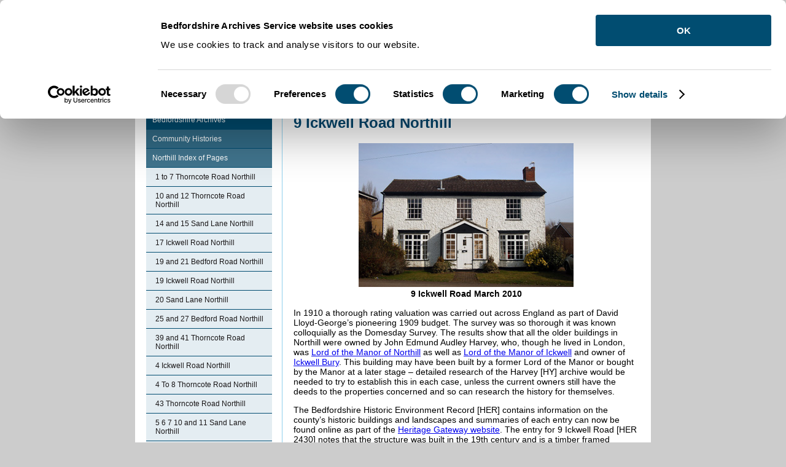

--- FILE ---
content_type: text/html; charset=utf-8
request_url: https://bedsarchives.bedford.gov.uk/CommunityHistories/Northill/9IckwellRoadNorthill.aspx
body_size: 6498
content:
<!DOCTYPE html>
<html lang="en-GB">
<head><meta charset="utf-8"><title>
	Hosted By Bedford Borough Council: 9 Ickwell Road Northill
</title><script>(function(w,d,s,l,i){w[l]=w[l]||[];w[l].push({'gtm.start':
new Date().getTime(),event:'gtm.js'});var f=d.getElementsByTagName(s)[0],
j=d.createElement(s),dl=l!='dataLayer'?'&l='+l:'';j.async=true;j.src=
'https://www.googletagmanager.com/gtm.js?id='+i+dl;f.parentNode.insertBefore(j,f);
})(window,document,'script','dataLayer','GTM-T7QNKM5');</script>

    
    
    
    <meta name="GENERATOR" content="Contensis CMS Version 11.3" />
<meta name="IncludeInAtoZ" content="No" />
<meta name="DC.publisher" content="Bedfordshire County Council, County Hall, Cauldwell Street, Bedford, MK42 9AP, 01234 363 222, feedback@bedscc.gov.uk" />
<meta name="DC.language" content="eng" />
<meta name="DC.coverage.spatial" content="09" />
<meta name="DC.rights.copyright" content="copyright Bedfordshire County Council, Bedfordshire County Council, County Hall, Cauldwell Street, Bedford, MK42 9AP, 01234 363 222, http://bedscc.gov.uk/copyright.aspx" />
<meta name="Googlebot" content="index, follow, noarchive" />
<meta name="DC.date.created" content="15 Nov 2010 14:44:08.707" />
<meta name="DC.date.modified" content="21 Jun 2019 22:08:00.020" />
<meta name="DC.date.issued" content="21 Jun 2019 22:08:00.020" />
<meta name="DC.title" content="9 Ickwell Road Northill" />
<meta name="eGMS.accessibility" content="Double-A" />
<meta name="RemoveTitleAndBackground" content="No" />
<meta name="Description" content="" />
<meta name="Keywords" content="" />


<link href="/SiteElements/Stylesheets/100-System.css?version=432381" rel="stylesheet" type="text/css" />
<link href="/SiteElements/Stylesheets/200-boroughSystem.css?version=435186" rel="stylesheet" type="text/css" />
<link href="/SiteElements/Stylesheets/300-borougharchivesandrecords.css?version=432356" rel="stylesheet" type="text/css" />
<link href="/siteelements/stylesheets/print.css?version=195628" rel="stylesheet" type="text/css" media="print" />
		<script  type="text/javascript" src="/WebResource.axd?d=RY3vACOQfBvGVbkBeDzTFJvXlnB8S3g6WaoyVowb17X6rRM1JDjhLLJ2Vwrx48_lixhAs-_C-n8Gro5fnLqgCjIuXypZ9EpWVz42gveERtNSVsxO0&amp;t=638960270972152828&amp;build=162179"></script>
</head>
<body>    
    <form method="post" action="/CommunityHistories/Northill/9IckwellRoadNorthill.aspx" id="form1">
<div class="aspNetHidden">
<input type="hidden" name="__VIEWSTATE" id="__VIEWSTATE" value="+QEzVLAVO8S7j3tHpSEpRSrUoPScptdvt2tesM7QfHXtLQ/ui9Wbn2AhkjZK+i7uhAteQB2LIvpBNB2MysDhZCn7ybgnedhqn8r/yWr/xo2AellsDmFW4F860UBfqAgyVhdoXddGXSravmW7O2nrn0TCORyJTL886HOLM/9lz5CGQiN4rUTOI5yLv0gxP+gw8/u3Ip/xeMokReAYP2JzkYxg5zdzQMyZnLnUeXd4BPDbKU0CreFEZSpUtewBWKO+S0A1FKKlWIWGFXlh2NKm7TYxQauBld3/Cs5OlRtD2BR+XT/lfQmw5tHZhsssOT8dAh9ne8+8kXUfgRXOxOc9qldlp4yZAXhhCUagmYD4HFlqBV2VRzHCVCfrkFUEibRl1BiQ5QvxMp6JoNjn8sEmF2PFvTMa8wNLN4pVrW8koBNI7GZ6By8Tupq/A5s4zuo8/BxIs7PQ/uaL+r57RKvzfm3E79dkKjDXUHPJNrcoKXi6+IdURt+vE/[base64]/vOMrV0sbppgKMio9x2s0frAUqMuSfOP74/pVIX8czmfG/c+xfgmP9L1lieODWW6B7od5fE5ETmqukY4JpZgTbdJiMfv9il1KAb91vI7xwQLkFbrlsGFLjR8gr3ZIMdVSOBANuekhZaQ3QhSDU58i9PTvmSIF1+iHJKJuENZnN+O4UCK0Oj4W26p7bDaVuwAty4CnE9ZdFnfboPaaD6iHjfGoG/ufpqr7LPFvitOfXnfouRZIx7ZoZgpzL4gN6UxDZxd1QkwpMROWjxsgb82dup2183wQxP/BK4M6SbDNg+Dz10iG5te8DoEbr8EQqZXhWkEgJWoVYvf2C9ZhvSfDqsNAgWPkCE9hq9u44GmAQszFVB8uXu+Qx1liZeUtCV2YZnbD++N7AHympuBoQs9MEYdVZ69xZBMoK/iTMmCqjQ21FW3w4wj9B0+SDA1nRi6/fE4mDlhaxBtpN9IpG+PT4qptYPdFwu7UmCmTZ0Fh9kR0yFxZUL/JRfijUdri3boZzmo9iY68QpHMagaWbg5AjA=" />
</div>


        
     <a accesskey="s" title="Skip Navigation" href="#content"><span style="display: none;">Skip Navigation</span></a> 
<div class="sys_system_container_wrapper">
<div class="sys_header_container_wrapper">
<div class="sys_header_row1">
<div class="sys_pagetop_container">
<div class="sys_pagetop_left">&nbsp;</div>
<div class="sys_pagetop_right">&nbsp;</div>
</div>
<div class="sys_header_row1_links">
<ul>
<li><a class="cmslink" title="Go to homepage from here" target="_blank" href="/">Home</a> |</li>
<li><a title="Cookies on the Archives and Records Service website" class="sys_0 sys_t281267" href="/Cookies-on-the-Archives-and-Records-Service-website.aspx">Cookies </a>|</li>
</ul>
</div>
<div class="sys_header_row1_search">

<div class="sys_searchtext">
<div class="sys_search-query-control">
	<label for="SearchQueryControl_SearchTextBox" class="sys_search-label">Search</label><input name="ctl00$ctl00$PageContent$SearchQueryControl_SearchTextBox" type="text" value="Enter Keywords" id="SearchQueryControl_SearchTextBox" class="sys_searchbox" onkeypress="ContensisSubmitFromTextbox(event,&#39;SearchQueryControl_SearchButton&#39;)" /><input type="submit" name="ctl00$ctl00$PageContent$SearchQueryControl_SearchButton" value="Search" id="SearchQueryControl_SearchButton" title="Search" class="sys_button sys_searchbutton sys_search-button" />
</div>
</div>

</div>
</div>
<div class="sys_header_row2">
<h1>Welcome to Bedford Borough Council</h1>
<div class="sys_header_logo"><a title="Bedfordshire and Luton Archives and Records Service" class="sys_0 sys_t281267" href="/Archives-Service.aspx"><img style="border-style: none;" alt="Bedford Borough Central Bedfordshire and Luton Borough Council shared services" height="73" width="220" src="/SiteElements/Images/CBC_BBC_LBC_Logos3.jpg" /></a><span style="display: none;">|</span></div>
</div>
</div>
<div id="content" class="sys_main_content_area">

<div class="sys_breadcrumb">
 <div>
	<a title="Go to Home from here" class="sys_0 sys_t161276" href="/Archives-Service.aspx">Home</a> &#62; <a title="Go to Community Histories from here" class="sys_0 sys_t161276" href="/CommunityHistories/Community-Histories.aspx">Community Histories</a> &#62; <a title="Go to Northill from here" class="sys_0 sys_t161276" href="/CommunityHistories/Northill/NorthillIndexOfPages.aspx">Northill</a> &#62; <span class="sys_breadcrumb_selected_page">9 Ickwell Road Northill</span>
</div><a id="content" title="Content Area" class="link"></a>
</div>
<div class="sys_contentarea_wrapper">
<div class="sys_left_column">
<div class="sys_menu_featurebox">
<div class="sys_menu_featurebox_content">

<div>
	<ul class="sys_localviewmenu sys_home">
		<li><div class="sys_selected">
			<a title="Bedfordshire Archives" class="sys_0 sys_t161276" href="https://bedsarchives.bedford.gov.uk/Archives-Service.aspx">Bedfordshire Archives</a>
		</div><ul class="sys_parent-folder">
			<li><div class="sys_selected">
				<a title="Community Histories" class="sys_0 sys_t161276" href="https://bedsarchives.bedford.gov.uk/CommunityHistories/Community-Histories.aspx">Community Histories</a>
			</div><ul class="sys_parent-folder">
				<li><div class="sys_selected">
					<a title="Northill Index of Pages" class="sys_0 sys_t161276" href="https://bedsarchives.bedford.gov.uk/CommunityHistories/Northill/NorthillIndexOfPages.aspx">Northill Index of Pages</a>
				</div><ul class="sys_current-folder">
					<li class="sys_first"><a title="1 to 7 Thorncote Road Northill" class="sys_0 sys_t161276" href="https://bedsarchives.bedford.gov.uk/CommunityHistories/Northill/1To7ThorncoteRoadNorthill.aspx">1 to 7 Thorncote Road Northill</a></li><li><a title="10 and 12 Thorncote Road Northill" class="sys_0 sys_t161276" href="https://bedsarchives.bedford.gov.uk/CommunityHistories/Northill/10And12ThorncoteRoadNorthill.aspx">10 and 12 Thorncote Road Northill</a></li><li><a title="14 and 15 Sand Lane Northill" class="sys_0 sys_t161276" href="https://bedsarchives.bedford.gov.uk/CommunityHistories/Northill/14And15SandLaneNorthill.aspx">14 and 15 Sand Lane Northill</a></li><li><a title="17 Ickwell Road Northill" class="sys_0 sys_t161276" href="https://bedsarchives.bedford.gov.uk/CommunityHistories/Northill/17IckwellRoadNorthill.aspx">17 Ickwell Road Northill</a></li><li><a title="19 and 21 Bedford Road Northill" class="sys_0 sys_t161276" href="https://bedsarchives.bedford.gov.uk/CommunityHistories/Northill/19And21BedfordRoadNorthill.aspx">19 and 21 Bedford Road Northill</a></li><li><a title="19 Ickwell Road Northill" class="sys_0 sys_t161276" href="https://bedsarchives.bedford.gov.uk/CommunityHistories/Northill/19IckwellRoadNorthill.aspx">19 Ickwell Road Northill</a></li><li><a title="20 Sand Lane Northill" class="sys_0 sys_t161276" href="https://bedsarchives.bedford.gov.uk/CommunityHistories/Northill/20SandLaneNorthill.aspx">20 Sand Lane Northill</a></li><li><a title="25 and 27 Bedford Road Northill" class="sys_0 sys_t161276" href="https://bedsarchives.bedford.gov.uk/CommunityHistories/Northill/25And27BedfordRoadNorthill.aspx">25 and 27 Bedford Road Northill</a></li><li><a title="39 and 41 Thorncote Road Northill" class="sys_0 sys_t161276" href="https://bedsarchives.bedford.gov.uk/CommunityHistories/Northill/39And41ThorncoteRoadNorthill.aspx">39 and 41 Thorncote Road Northill</a></li><li><a title="4 Ickwell Road Northill" class="sys_0 sys_t161276" href="https://bedsarchives.bedford.gov.uk/CommunityHistories/Northill/4IckwellRoadNorthill.aspx">4 Ickwell Road Northill</a></li><li><a title="4 To 8 Thorncote Road Northill" class="sys_0 sys_t161276" href="https://bedsarchives.bedford.gov.uk/CommunityHistories/Northill/4To8ThorncoteRoadNorthill.aspx">4 To 8 Thorncote Road Northill</a></li><li><a title="43 Thorncote Road Northill" class="sys_0 sys_t161276" href="https://bedsarchives.bedford.gov.uk/CommunityHistories/Northill/43ThorncoteRoadNorthill.aspx">43 Thorncote Road Northill</a></li><li><a title="5 6 7 10 and 11 Sand Lane Northill" class="sys_0 sys_t161276" href="https://bedsarchives.bedford.gov.uk/CommunityHistories/Northill/56710And11SandLaneNorthill.aspx">5 6 7 10 and 11 Sand Lane Northill</a></li><li class="sys_selected"><a title="9 Ickwell Road Northill" class="sys_0 sys_t161276" href="https://bedsarchives.bedford.gov.uk/CommunityHistories/Northill/9IckwellRoadNorthill.aspx">9 Ickwell Road Northill</a></li><li><a title="Appletree Cottage - 19 Sand Lane Northill" class="sys_0 sys_t161276" href="https://bedsarchives.bedford.gov.uk/CommunityHistories/Northill/AppletreeCottage-19SandLaneNorthill.aspx">Appletree Cottage - 19 Sand Lane Northill</a></li><li><a title="Early Education in Northill" class="sys_0 sys_t161276" href="https://bedsarchives.bedford.gov.uk/CommunityHistories/Northill/EarlyEducationInNorthill.aspx">Early Education in Northill</a></li><li><a title="Early References to Northill Licensed Premises" class="sys_0 sys_t161276" href="https://bedsarchives.bedford.gov.uk/CommunityHistories/Northill/EarlyReferencesToLicensedPremises.aspx">Early References to Northill Licensed Premises</a></li><li><a title="Education in Northill" class="sys_0 sys_t161276" href="https://bedsarchives.bedford.gov.uk/CommunityHistories/Northill/EducationInNorthill.aspx">Education in Northill</a></li><li><a title="Highlands Farm - 33 Bedford Road Northill" class="sys_0 sys_t161276" href="https://bedsarchives.bedford.gov.uk/CommunityHistories/Northill/HighlandsFarmNorthill.aspx">Highlands Farm - 33 Bedford Road Northill</a></li><li><a title="Homewood Lodge - 29 Bedford Road Northill" class="sys_0 sys_t161276" href="https://bedsarchives.bedford.gov.uk/CommunityHistories/Northill/HomewoodLodge-29BedfordRoadNorthill.aspx">Homewood Lodge - 29 Bedford Road Northill</a></li><li><a title="Introduction" class="sys_0 sys_t161276" href="https://bedsarchives.bedford.gov.uk/CommunityHistories/Northill/Introduction.aspx">Introduction</a></li><li><a title="List of Northill Names 1895-1907" class="sys_0 sys_t161276" href="https://bedsarchives.bedford.gov.uk/CommunityHistories/Northill/ListOfNorthillNames1895-1907.aspx">List of Northill Names 1895-1907</a></li><li><a title="List of Northill Names in 1637" class="sys_0 sys_t161276" href="https://bedsarchives.bedford.gov.uk/CommunityHistories/Northill/ListOfNorthillNamesIn1637.aspx">List of Northill Names in 1637</a></li><li><a title="List of Northill Rectors" class="sys_0 sys_t161276" href="https://bedsarchives.bedford.gov.uk/CommunityHistories/Northill/ListOfNorthillRectors.aspx">List of Northill Rectors</a></li><li><a title="Manor Cottage - 18 Thorncote Road Northill" class="sys_0 sys_t161276" href="https://bedsarchives.bedford.gov.uk/CommunityHistories/Northill/ManorCottage-18ThorncoteRoadNorthill.aspx">Manor Cottage - 18 Thorncote Road Northill</a></li><li><a title="Medieval Death in Northill" class="sys_0 sys_t161276" href="https://bedsarchives.bedford.gov.uk/CommunityHistories/Northill/MedievalDeathInNorthill.aspx">Medieval Death in Northill</a></li><li><a title="Methodism in Northill" class="sys_0 sys_t161276" href="https://bedsarchives.bedford.gov.uk/CommunityHistories/Northill/MethodismInNorthill.aspx">Methodism in Northill</a></li><li><a title="Northill Before 1086" class="sys_0 sys_t161276" href="https://bedsarchives.bedford.gov.uk/CommunityHistories/Northill/NorthillBefore1086.aspx">Northill Before 1086</a></li><li><a title="Northill Church Additions and Alterations" class="sys_0 sys_t161276" href="https://bedsarchives.bedford.gov.uk/CommunityHistories/Northill/NorthillChurchAdditionsAndAlterations.aspx">Northill Church Additions and Alterations</a></li><li><a title="Northill Church Architecture" class="sys_0 sys_t161276" href="https://bedsarchives.bedford.gov.uk/CommunityHistories/Northill/NorthillChurch.aspx">Northill Church Architecture</a></li><li><a title="Northill College" class="sys_0 sys_t161276" href="https://bedsarchives.bedford.gov.uk/CommunityHistories/Northill/NorthillCollege.aspx">Northill College</a></li><li><a title="Northill Grange - 1 Ickwell Road Northill" class="sys_0 sys_t161276" href="https://bedsarchives.bedford.gov.uk/CommunityHistories/Northill/NorthillGrange-1IckwellRoadNorthill.aspx">Northill Grange - 1 Ickwell Road Northill</a></li><li><a title="Northill in 1086" class="sys_0 sys_t161276" href="https://bedsarchives.bedford.gov.uk/CommunityHistories/Northill/NorthillIn1086.aspx">Northill in 1086</a></li><li><a title="Northill Index of Pages" class="sys_0 sys_t161276" href="https://bedsarchives.bedford.gov.uk/CommunityHistories/Northill/NorthillIndexOfPages.aspx">Northill Index of Pages</a></li><li><a title="Northill Maps" class="sys_0 sys_t161276" href="https://bedsarchives.bedford.gov.uk/CommunityHistories/Northill/NorthillMaps.aspx">Northill Maps</a></li><li><a title="Northill Pubs" class="sys_0 sys_t161276" href="https://bedsarchives.bedford.gov.uk/CommunityHistories/Northill/NorthillPubs.aspx">Northill Pubs</a></li><li><a title="Northill Rectories" class="sys_0 sys_t161276" href="https://bedsarchives.bedford.gov.uk/CommunityHistories/Northill/NorthillRectories.aspx">Northill Rectories</a></li><li><a title="Northill Registration and Early References" class="sys_0 sys_t161276" href="https://bedsarchives.bedford.gov.uk/CommunityHistories/Northill/NorthillRegistrationAndearlyReferences.aspx">Northill Registration and Early References</a></li><li><a title="Northill School" class="sys_0 sys_t161276" href="https://bedsarchives.bedford.gov.uk/CommunityHistories/Northill/NorthillSchool.aspx">Northill School</a></li><li><a title="Northill School in 1904" class="sys_0 sys_t161276" href="https://bedsarchives.bedford.gov.uk/CommunityHistories/Northill/NorthillSchoolIn1904.aspx">Northill School in 1904</a></li><li><a title="Old Village Customs in Northill" class="sys_0 sys_t161276" href="https://bedsarchives.bedford.gov.uk/CommunityHistories/Northill/OldVillageCustomsInNorthill.aspx">Old Village Customs in Northill</a></li><li><a title="Prestons Beerhouse Sand Lane Northill" class="sys_0 sys_t161276" href="https://bedsarchives.bedford.gov.uk/CommunityHistories/Northill/PrestonsBeerhouseSandLaneNorthill.aspx">Prestons Beerhouse Sand Lane Northill</a></li><li><a title="Sources for Education in Northill" class="sys_0 sys_t161276" href="https://bedsarchives.bedford.gov.uk/CommunityHistories/Northill/SourcesForEducationInNorthill.aspx">Sources for Education in Northill</a></li><li><a title="The Barracks - 13 to 17 Bedford Road Northill" class="sys_0 sys_t161276" href="https://bedsarchives.bedford.gov.uk/CommunityHistories/Northill/TheBarracks-13To17BedfordRoadNorthill.aspx">The Barracks - 13 to 17 Bedford Road Northill</a></li><li><a title="The Crown Public House Northill" class="sys_0 sys_t161276" href="https://bedsarchives.bedford.gov.uk/CommunityHistories/Northill/CrownPublicHouse.aspx">The Crown Public House Northill</a></li><li><a title="The Manor of Northill" class="sys_0 sys_t161276" href="https://bedsarchives.bedford.gov.uk/CommunityHistories/Northill/TheManorOfNorthill.aspx">The Manor of Northill</a></li><li><a title="The Manor of Northill College" class="sys_0 sys_t161276" href="https://bedsarchives.bedford.gov.uk/CommunityHistories/Northill/TheManorOfNorthillCollege.aspx">The Manor of Northill College</a></li><li><a title="The Parish of Northill in General" class="sys_0 sys_t161276" href="https://bedsarchives.bedford.gov.uk/CommunityHistories/Northill/TheParishOfNorthillInGeneral.aspx">The Parish of Northill in General</a></li><li><a title="The Queens Head Public House Northill" class="sys_0 sys_t161276" href="https://bedsarchives.bedford.gov.uk/CommunityHistories/Northill/QueensHeadBeerhouse.aspx">The Queens Head Public House Northill</a></li><li><a title="Timeline of Events in Northill" class="sys_0 sys_t161276" href="https://bedsarchives.bedford.gov.uk/CommunityHistories/Northill/Timeline-of-Events-in-Northill.aspx">Timeline of Events in Northill</a></li><li><a title="Well Cottage - 4 Bedford Roa Northill" class="sys_0 sys_t161276" href="https://bedsarchives.bedford.gov.uk/CommunityHistories/Northill/WellCottage-4BedfordRoadNorthill.aspx">Well Cottage - 4 Bedford Roa Northill</a></li>
				</ul></li>
			</ul></li>
		</ul></li>
	</ul>
</div>

</div>
</div>
</div>
<div class="sys_right_column">
<div class="sys_content_bluepanel">
<h1>9 Ickwell Road Northill</h1>
<div>
<p align="center"><img width="350" height="234" alt="9 Ickwell Road March 2010" src="/CommunityHistories/Northill/NorthillImages/9 Ickwell Road March 2010.jpg" /><br /><strong>9 Ickwell Road March 2010</strong></p>
<p>In 1910 a thorough rating valuation was carried out across England as part of David Lloyd-George&rsquo;s pioneering 1909 budget. The survey was so thorough it was known colloquially as the Domesday Survey. The results show that all the older buildings in Northill were owned by John Edmund Audley Harvey, who, though he lived in London, was <a title="The Manor of Northill" class="cmslink" href="/CommunityHistories/Northill/TheManorOfNorthill.aspx">Lord of the Manor of Northill</a> as well as <a title="The Manor of Ickwell" class="cmslink" href="/CommunityHistories/Ickwell/TheManorOfIckwell.aspx">Lord of the Manor of Ickwell</a> and owner of <a title="Ickwell Bury" class="cmslink" href="/CommunityHistories/Ickwell/IckwellBury.aspx">Ickwell Bury</a>. This building may have been built by a former Lord of the Manor or bought by the Manor at a later stage &ndash; detailed research of the Harvey [HY] archive would be needed to try to establish this in each case, unless the current owners still have the deeds to the properties concerned and so can research the history for themselves.</p>
<p>The Bedfordshire Historic Environment Record [HER] contains information on the county&rsquo;s historic buildings and landscapes and summaries of each entry can now be found online as part of the <a title="Heritage Gateway" class="link" target="Heritage Gateway" href="http://www.heritagegateway.org.uk/gateway/#Heritage Gateway">Heritage Gateway website</a>. The entry for 9 Ickwell Road [HER 2430] notes that the structure was built in the 19th century and is a timber framed building, which rendered with roughcast. It has a slate roof and two storeys.</p>
<p>The Rating and Valuation Act 1925 specified that every building and piece of land in the country was to be assessed to determine its rateable value. Northill was assessed in 1927 and the valuer visiting 9 Ickwell Road [DV1/C42/99] found it owned and occupied by Alice Margaret Marsom as the village Post Office.</p>
<p>The property stood in over half an acre and accommodation comprised the shop, two living rooms and a kitchen with four bedrooms and a box room above.&nbsp; A coal house and earth closet stood outside.</p>
<p>Directories were not issued every year but <em>Kelly&rsquo;s </em>for Bedfordshire first lists Alice Margaret Marsom as postmistress in 1920 and last lists her in 1940, the last <em>Kelly&rsquo;s </em>published for the county. Previous postmasters and mistresses are listed at the following dates:</p>
<ul type="disc">
<li>Annie Elizabeth Marsom: 1898, 1903, 1906, 1910, 1914; <li>Sarah Bone, grocer: 1894; <li>Charles Bone, grocer: 1877, 1885, 1890; <li>Arthur Giddings, grocer and draper: 1869; <li>Julia Waples, draper and grocer: 1861, 1862, 1864; <li>John Waples, grocer, draper, ironmonger, oil and colourman, dealer in British wines and agent for Globe Fire and Life Assurance Society: 1853, 1854; <li>Cornelius Kemp, draper and grocer: 1847 </li></li></li></li></li></li></li></ul></div>
 
<div class="sys_related_items_wrapper">
<div class="sys_related_item">
<div class="sys_relateditems_tab_header">
<h2>Related links</h2>
</div>
<div class="sys_related_content">
<div class="sys_0"><a href="/CommunityHistories/Old-Index-Page.aspx" title="Go to the Community Histories Index page">Community Histories Index</a></div><div class="sys_0"><a href="/CommunityHistories/Northill/NorthillIndexOfPages.aspx" title="Go to the Northill Index of Pages page">Northill Index of Pages</a></div>
</div>
</div>

<div class="sys_clearboth">&nbsp;</div>
</div>
</div>
</div>
<div class="sys_generic_content_spacer">&nbsp;</div>
</div>

</div>

<div class="sys_footer_area_wrapper">
<div class="sys_footer_row1"></div>
<div class="sys_footer_row2">Borough&nbsp;Hall, Cauldwell Street, Bedford MK42 9AP. Telephone (01234) 267422 Fax: (01234) 221606 Textphone (Minicom) 01234 221827</div>
</div>
</div>

    
<div class="aspNetHidden">

	<input type="hidden" name="__VIEWSTATEGENERATOR" id="__VIEWSTATEGENERATOR" value="A4B1D2FF" />
	<input type="hidden" name="__VIEWSTATEENCRYPTED" id="__VIEWSTATEENCRYPTED" value="" />
	<input type="hidden" name="__EVENTVALIDATION" id="__EVENTVALIDATION" value="f9rlMC3y46mQMWvDIrkzna2t6i6paABg2qAjGOmZB249vzAFxi7SOHFrDILE+eyNJSIymZgizXg4Apn0CNcz+AoAVF8izKII+X4V/vi/QdyZVfEGCX2VHIzDXWCtJn6g3d0w4Q==" />
</div>

<script type="text/javascript">
//<![CDATA[

		     registerClearDefaultItem('SearchQueryControl_SearchTextBox','Enter Keywords');

//]]>
</script><noscript><p>Browser does not support script.</p></noscript>
<script type="text/javascript">
//<![CDATA[

		(function() {(function() {  var searchUrl = '/Search-Results/Search-Results.aspx?search_keywords='; var btn = document.getElementById('SearchQueryControl_SearchButton'); var txt = document.getElementById('SearchQueryControl_SearchTextBox');  var doSearch = function(e) { e.returnValue = false; e.cancel = true; killEvent(e); window.location = searchUrl + encodeURIComponent(txt.value); return false; };  var doSearchOnKey = function(e) { if ((e.which && e.which === 13) || (e.keyCode && e.keyCode === 13)) { doSearch(e); } };  addEvent(btn, 'click', doSearch);  addEvent(txt, 'keypress', doSearchOnKey);  })();}());

//]]>
</script><noscript><p>Browser does not support script.</p></noscript></form>
</body>
</html>